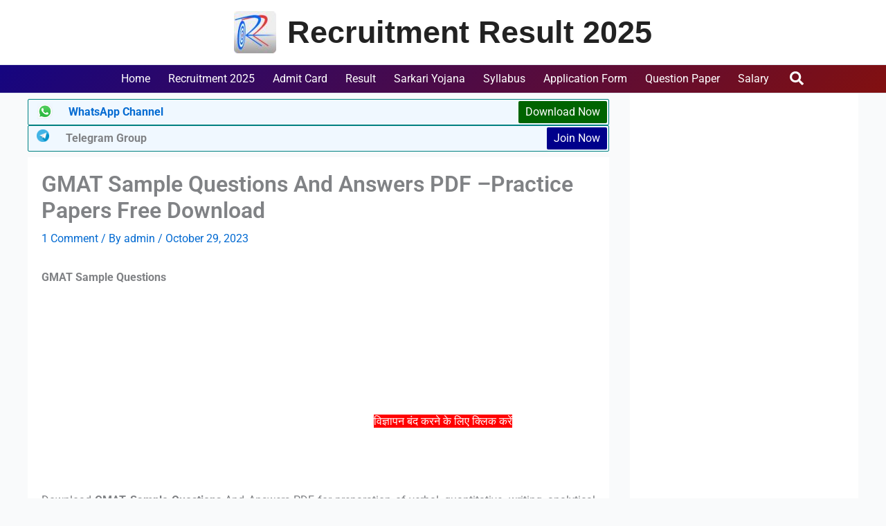

--- FILE ---
content_type: text/html; charset=utf-8
request_url: https://www.google.com/recaptcha/api2/aframe
body_size: 267
content:
<!DOCTYPE HTML><html><head><meta http-equiv="content-type" content="text/html; charset=UTF-8"></head><body><script nonce="xVvH7aQbnQyusywKbyS4RA">/** Anti-fraud and anti-abuse applications only. See google.com/recaptcha */ try{var clients={'sodar':'https://pagead2.googlesyndication.com/pagead/sodar?'};window.addEventListener("message",function(a){try{if(a.source===window.parent){var b=JSON.parse(a.data);var c=clients[b['id']];if(c){var d=document.createElement('img');d.src=c+b['params']+'&rc='+(localStorage.getItem("rc::a")?sessionStorage.getItem("rc::b"):"");window.document.body.appendChild(d);sessionStorage.setItem("rc::e",parseInt(sessionStorage.getItem("rc::e")||0)+1);localStorage.setItem("rc::h",'1765476374632');}}}catch(b){}});window.parent.postMessage("_grecaptcha_ready", "*");}catch(b){}</script></body></html>

--- FILE ---
content_type: text/css
request_url: https://recruitmentresult.com/wp-content/uploads/elementor/css/post-639786.css?ver=1753761203
body_size: 277
content:
.elementor-widget-heading .elementor-heading-title{font-family:var( --e-global-typography-primary-font-family ), Sans-serif;font-weight:var( --e-global-typography-primary-font-weight );color:var( --e-global-color-primary );}.elementor-639786 .elementor-element.elementor-element-6264a8a > .elementor-widget-container{background-color:#E1E1E1;padding:3px 3px 3px 3px;}.elementor-639786 .elementor-element.elementor-element-6264a8a{text-align:center;}.elementor-639786 .elementor-element.elementor-element-6264a8a .elementor-heading-title{font-family:"Roboto", Sans-serif;font-size:22px;font-weight:600;color:#141515;}.elementor-widget-text-editor{font-family:var( --e-global-typography-text-font-family ), Sans-serif;font-weight:var( --e-global-typography-text-font-weight );color:var( --e-global-color-text );}.elementor-widget-text-editor.elementor-drop-cap-view-stacked .elementor-drop-cap{background-color:var( --e-global-color-primary );}.elementor-widget-text-editor.elementor-drop-cap-view-framed .elementor-drop-cap, .elementor-widget-text-editor.elementor-drop-cap-view-default .elementor-drop-cap{color:var( --e-global-color-primary );border-color:var( --e-global-color-primary );}.elementor-639786 .elementor-element.elementor-element-357f578 > .elementor-widget-container{margin:-20px 0px 0px 0px;}.elementor-639786 .elementor-element.elementor-element-70bd56c > .elementor-widget-container{background-color:#E1E1E1;padding:3px 3px 3px 3px;}.elementor-639786 .elementor-element.elementor-element-70bd56c{text-align:center;}.elementor-639786 .elementor-element.elementor-element-70bd56c .elementor-heading-title{font-family:"Roboto", Sans-serif;font-size:22px;font-weight:600;color:#141515;}.elementor-widget-posts .elementor-button{background-color:var( --e-global-color-accent );font-family:var( --e-global-typography-accent-font-family ), Sans-serif;font-weight:var( --e-global-typography-accent-font-weight );}.elementor-widget-posts .elementor-post__title, .elementor-widget-posts .elementor-post__title a{color:var( --e-global-color-secondary );font-family:var( --e-global-typography-primary-font-family ), Sans-serif;font-weight:var( --e-global-typography-primary-font-weight );}.elementor-widget-posts .elementor-post__meta-data{font-family:var( --e-global-typography-secondary-font-family ), Sans-serif;font-weight:var( --e-global-typography-secondary-font-weight );}.elementor-widget-posts .elementor-post__excerpt p{font-family:var( --e-global-typography-text-font-family ), Sans-serif;font-weight:var( --e-global-typography-text-font-weight );}.elementor-widget-posts .elementor-post__read-more{color:var( --e-global-color-accent );}.elementor-widget-posts a.elementor-post__read-more{font-family:var( --e-global-typography-accent-font-family ), Sans-serif;font-weight:var( --e-global-typography-accent-font-weight );}.elementor-widget-posts .elementor-post__card .elementor-post__badge{background-color:var( --e-global-color-accent );font-family:var( --e-global-typography-accent-font-family ), Sans-serif;font-weight:var( --e-global-typography-accent-font-weight );}.elementor-widget-posts .elementor-pagination{font-family:var( --e-global-typography-secondary-font-family ), Sans-serif;font-weight:var( --e-global-typography-secondary-font-weight );}.elementor-widget-posts .e-load-more-message{font-family:var( --e-global-typography-secondary-font-family ), Sans-serif;font-weight:var( --e-global-typography-secondary-font-weight );}.elementor-639786 .elementor-element.elementor-element-e9ce214{--grid-row-gap:0px;--grid-column-gap:35px;}.elementor-639786 .elementor-element.elementor-element-e9ce214 > .elementor-widget-container{margin:-20px 0px 0px 0px;}.elementor-639786 .elementor-element.elementor-element-e9ce214 .elementor-post{border-style:solid;border-width:1px 1px 1px 1px;}.elementor-639786 .elementor-element.elementor-element-e9ce214 .elementor-post__text{padding:5px 5px 5px 5px;}.elementor-639786 .elementor-element.elementor-element-e9ce214 .elementor-post__title, .elementor-639786 .elementor-element.elementor-element-e9ce214 .elementor-post__title a{color:#1520CB;font-family:"Roboto", Sans-serif;font-size:16px;font-weight:400;}.elementor-639786 .elementor-element.elementor-element-e9ce214 .elementor-post__title{margin-bottom:0px;}@media(max-width:1024px){.elementor-639786 .elementor-element.elementor-element-357f578 > .elementor-widget-container{margin:-20px 0px 0px 0px;}}@media(max-width:767px){.elementor-639786 .elementor-element.elementor-element-357f578 > .elementor-widget-container{margin:-20px 0px 0px 0px;}}